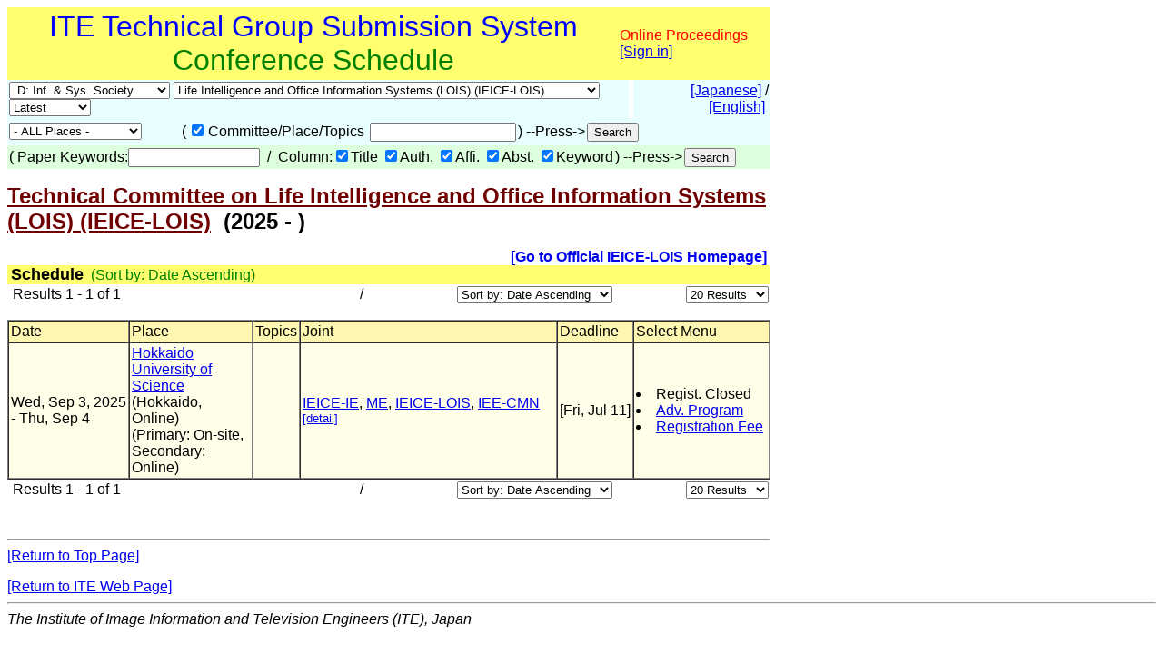

--- FILE ---
content_type: text/html
request_url: https://www.ite.or.jp/ken/program/index.php?tgid=IEICE-LOIS&layout=text&lang=eng
body_size: 24081
content:
<!DOCTYPE html PUBLIC "-//W3C//DTD HTML 4.01 Transitional//EN">

<html>

	<head>
		<meta http-equiv="content-type" content="text/html;charset=UTF-8">
		<meta http-equiv="Content-Language" content="ja" />
		<meta name="generator" content="Adobe Dreamweaver CS3, NOT Academic Edition">
		<meta name="author" content="Team Tsujioka, Osaka City University">
		<meta name="robots" content="">
		<meta name="keywords" content="Electronics,Information,Communication,Institute,Technical Group,Technical Committee">
		<title>ken-system: - Life Intelligence and Office Information Systems (LOIS) (IEICE-LOIS) - 2025 - </title>
		<style type="text/css">body,td,th,input,textarea {font-family: 'MS PGothic',Osaka,Arial,Sans-Serif;}</style>
		<!-- <style type="text/css">body,td,th,input,textarea {font-family: Osaka,'ＭＳ Ｐゴシック','MS PGothic',Sans-Serif;}</style> --> <!-- ORG -->
		<!-- <style type="text/css">body,td,th,input,textarea {font-family: 'メイリオ','Meiryo','ＭＳ Ｐゴシック','MS PGothic',Sans-Serif;}</style> --><!-- Osakaの代わりにメイリオ -->
		<!-- <style type="text/css">body,td,th,input,textarea {font-family: 'ＭＳ Ｐゴシック','MS PGothic',Sans-Serif;}</style> --> <!-- Osaka抜き -->
		<!-- <style type="text/css">body,td,th,input,textarea {font-family: '游ゴシック体',YuGothic,'Yu Gothic','游ゴシック体 Medium','Yu Gothic M','Yu Gothic Medium','ＭＳ Ｐゴシック','MS PGothic',Sans-Serif;}</style> --> <!-- Osakaの代わりに游ゴシック体 -->
	<link rel="shortcut icon" href="/ken/images/favicon-ite.ico">
	<link rel="icon" type="image/vnd.microsoft.icon" href="/ken/images/favicon-ite.ico">
	</head>

        <!-- FOR DEBUG: <body bgcolor="#ffffff" onload=send_load_otani_server("","","","","","")> -->
	<body bgcolor="#ffffff">
		
<script type="text/javascript">
<!--
/*
FOR DEBUG:
*/
//-->
</script>
<script type="text/javascript">
<!--
function download_confirm(url,caption)
{
  // program, form1, search
  yesno = confirm("Do you want to download the paper's PDF file?" + "\n" + caption);
  if (yesno == true) {
    location.href = url;
  }
}
//-->
</script>
		<table width="840" border="0" cellspacing="0" cellpadding="0">
						<tr>
				<td bgcolor="#ffff6f" height="80">
				<table width="100%"><tr><td align="center"><font size="+3" color="blue">ITE Technical Group Submission System</font><br>
				<font size="+3" color="green">Conference Schedule</font></td>
				<td>					<font color="red">Online Proceedings</font><br>
                                        <a href="https://www.ite.or.jp/ken/user/index.php?cmd=login&amp;back_url=https%3A%2F%2Fwww.ite.or.jp%2Fken%2Fprogram%2Findex.php%3Ftgid%3DIEICE-LOIS%26layout%3Dtext%26lang%3Deng&amp;lang=eng">[Sign in]</a>

</td></tr></table>
				</td>
			</tr>
			
			<script type="text/javascript">
			<!--
			function select_instsoc(form, selobj)
			{
			  form.tgid.selectedIndex = 0;
			  form.submit();
			}
			function select_tgid(form, selobj)
			{
			  form.submit();
			}
			function select_year(form, selobj)
			{
			  form.submit();
			}
			function click_sch1(form, chkobj)
			{
			  form.submit();
			}
			function select_region(form, selobj)
			{
			  form.submit();
			}
			function select_psort(form, selobj)
			{
			  val = selobj.options[selobj.selectedIndex].value;
			  if (val != "" && val != "0") {
			    form.psort.value = selobj.value;
			    form.submit();
              }
			}
			function select_psize(form, selobj)
			{
			  val = selobj.options[selobj.selectedIndex].value;
			  if (val != "" && val != "2") {
			    form.psize.value = selobj.value;
			    form.submit();
              }
			}
			function submit_instsoc(form)
			{
			  form.pskey.value = "";
			  form.ps1.checked = true;
			  form.ps2.checked = true;
			  form.ps3.checked = true;
			  form.ps4.checked = true;
			  form.ps5.checked = true;
			  return (true);
			}
			function submit_paper(form)
			{
			  return (true);
			}
			function is_ignore_submitelement(el)
			{
			  var tag = el.tagName;
			  if (tag.toLowerCase() == "textarea") {
			    return (true);
			  }
			  switch (el.type) {
			  case "button":
			  case "submit":
			  case "reset":
			  case "image":
			  case "file":
			    return (true);
			  }
			  return (false);
			}
			function is_inputelement(el)
			{
			  switch (el.type) {
			  case "text":
			  case "radio":
			  case "checkbox":
			  // case "password":
			    return (true);
			  }
			  return (false);
			}
			function set_enterkey_to_click(button_id, form_name)
			{
			  var form = (form_name == null) ? document.forms[0]: document.forms[form_name];
			  var bt = document.getElementById(button_id);
			  // alert("set_enbetkey");
			  document.onkeypress = function (ev) {
			    ev = ev ? ev: event;
			    var keycode = ev.charCode ? ev.charCode : ((ev.which) ? ev.which: ev.KeyCode);
			    var el = ev.target ? ev.target : ev.srcElement;
			    if (Number(keycode) == 13) { // '\r'
			      if (!is_ignore_submitelement(el)) {
			        bt.click();
			      }
 			      return (is_inputelement(el) ? false : true);
			    }
                          }
			}
			//-->
			</script>
			<tr>
				<td>
					<form action="/ken/program/index.php" method="get" name="form1">
						<table width="100%" border="0" cellspacing="0" cellpadding="2">
							<tr>
								<td bgcolor="#e9ffff"><select name="instsoc" size="1" onchange="select_instsoc(this.form, this)">
										<option value="">- ALL Institutes/Societies -</option>										<option  value="ITE">ITE</option>
										<option  value="IEICE">IEICE</option>
										<option  value="IEICE-A">&nbsp;A: Eng. Sci. Society</option>
										<option  value="IEICE-N">&nbsp;N: NOLTA Society</option>
										<option  value="IEICE-B">&nbsp;B: Commun. Society</option>
										<option  value="IEICE-C">&nbsp;C: Electron. Society</option>
										<option selected value="IEICE-D">&nbsp;D: Inf. & Sys. Society</option>
										<option  value="IEICE-H">&nbsp;H: Human Comm. Grp.</option>
										<option  value="IEICE-2A">&nbsp;2A: Eng. Sci. Society</option>
										<option  value="IEICE-2N">&nbsp;2N: NOLTA Society</option>
										<option  value="IEICE-2B">&nbsp;2B: Commun. Society</option>
										<option  value="IEICE-2C">&nbsp;2C: Electron. Society</option>
										<option  value="IEICE-2D">&nbsp;2D: Inf. & Sys. Society</option>
										<option  value="IEICE-2H">&nbsp;2H: Human Comm. G.</option>
										<option  value="IEICE-3B">&nbsp;3B: Commun. Society</option>
										<option  value="IEE">IEE</option>
										<option  value="IEIJ">IEIJ</option>
										<option  value="JSAP">JSAP</option>
										<option  value="IPSJ">IPSJ</option>
										<option  value="IEEE">IEEE</option>
										<option  value="ASJ">ASJ</option>
										<option  value="JSAI">JSAI</option>
										<option  value="OSJ">OSJ</option>
										<option  value="HIS">HIS</option>
										<option  value="VRSJ">unknown</option>
										<option  value="OTHERS">Others</option>
									</select>&nbsp;<select name="tgid" size="1" onchange="select_tgid(this.form, this)">
										<option value="">- ALL Tech. Committee -</option>										<option  value="IEICE-EMM">Enriched MultiMedia (IEICE-EMM)</option>
										<option  value="IEICE-IBISML">Information-Based Induction Sciences and Machine Learning (IEICE-IBISML)</option>
										<option  value="IEICE-IE">Image Engineering (IEICE-IE)</option>
										<option selected value="IEICE-LOIS">Life Intelligence and Office Information Systems (LOIS) (IEICE-LOIS)</option>
										<option  value="IEICE-MI">Medical Imaging (IEICE-MI)</option>
										<option  value="IEICE-OIS">Office Information System (IEICE-OIS)</option>
										<option  value="IEICE-PRMU">Pattern Recognition and Media Understanding (IEICE-PRMU)</option>
									</select>&nbsp;<select name="year" size="1" onchange="select_year(this.form, this)">
										<option selected value="0">Latest</option>
										<option  value="24">2026</option>
										<option  value="23">2025</option>
										<option  value="22">2024</option>
										<option  value="21">2023</option>
										<option  value="20">2022</option>
										<option  value="19">2021</option>
										<option  value="18">2020</option>
										<option  value="17">2019</option>
										<option  value="16">2018</option>
										<option  value="15">2017</option>
										<option  value="14">2016</option>
										<option  value="13">2015</option>
										<option  value="12">2014</option>
										<option  value="11">2013</option>
										<option  value="10">2012</option>
										<option  value="9">2011</option>
										<option  value="8">2010</option>
										<option  value="7">2009</option>
										<option  value="6">2008</option>
										<option  value="5">2007</option>
										<option  value="4">2006</option>
										<option  value="3">2005</option>
										<option  value="2">2004</option>
<!--
										<option  value="37">2039</option>
										<option  value="36">2038</option>
										<option  value="35">2037</option>
										<option  value="34">2036</option>
										<option  value="33">2035</option>
										<option  value="32">2034</option>
										<option  value="31">2033</option>
										<option  value="30">2032</option>
										<option  value="29">2031</option>
										<option  value="28">2030</option>
										<option  value="27">2029</option>
										<option  value="26">2028</option>
										<option  value="25">2027</option>
										<option  value="24">2026</option>
										<option  value="23">2025</option>
										<option  value="22">2024</option>
										<option  value="21">2023</option>
										<option  value="20">2022</option>
										<option  value="19">2021</option>
										<option  value="18">2020</option>
										<option  value="17">2019</option>
										<option  value="16">2018</option>
										<option  value="15">2017</option>
										<option  value="14">2016</option>
										<option  value="13">2015</option>
										<option  value="12">2014</option>
										<option  value="11">2013</option>
										<option  value="10">2012</option>
										<option  value="9">2011</option>
										<option  value="8">2010</option>
										<option  value="7">2009</option>
										<option  value="6">2008</option>
										<option  value="5">2007</option>
										<option  value="4">2006</option>
										<option  value="3">2005</option>
										<option  value="2">2004</option>
-->
										<!-- <option  value="1">2003</option> -->
										<option  value="41">Recent 1M</option>
										<!-- <option  value="42">Recent 3M</option> -->
										<!-- <option  value="43">Recent 6M</option> -->
										<option  value="44">Recent 1Y</option>
										<option  value="45">Recent 2Y</option>
										<option  value="46">Recent 3Y</option>
										<option  value="47">Recent 5Y</option>
										<option  value="48">Recent 10Y</option>
										<option  value="49">2005-2009</option>
										<option  value="50">2010-2014</option>
										<option  value="51">2015-2019</option>
										<option  value="52">2020-2024</option>
										<option  value="53">2025-2029</option>
										<!-- <option  value="54">2030-2034</option> -->
										<!-- <option  value="55">2035-2039</option> -->
										<!-- <option  value="56">2032-2034</option> -->
										<!-- <option  value="57">2035-2037</option> -->
										<option  value="39" disabled>All Years</option>
									</select></td>
								<td width="1"></td>
								<td align="right" bgcolor="#e9ffff">&nbsp;<a href="/ken/program/index.php?instsoc=IEICE-D&amp;tgid=IEICE-LOIS&amp;year=&amp;region=&amp;schkey=&amp;sch1=1&amp;pskey=&amp;ps1=1&amp;ps2=1&amp;ps3=1&amp;ps4=1&amp;ps5=1&amp;search_mode=&amp;pnum=0&amp;psize=2&amp;psort=0&amp;layout=text&amp;lang=jpn">[Japanese]</a> / <a href="/ken/program/index.php?instsoc=IEICE-D&amp;tgid=IEICE-LOIS&amp;year=&amp;region=&amp;schkey=&amp;sch1=1&amp;pskey=&amp;ps1=1&amp;ps2=1&amp;ps3=1&amp;ps4=1&amp;ps5=1&amp;search_mode=&amp;pnum=0&amp;psize=2&amp;psort=0&amp;layout=text&amp;lang=eng">[English]</a>&nbsp;</td>
							</tr>
						</table>
						<table width="100%" border="0" cellspacing="0" cellpadding="2">
							<tr>
								<td bgcolor="#e9ffff"><select name="region" size="1" onchange="select_region(this.form, this)">
										<option selected value="0">- ALL Places -</option>
										<option  value="1">Hokkaido</option>
										<option  value="2">Tohoku Region</option>
										<option  value="3">Kanto Region</option>
										<option  value="4">Koushin'etsu Region</option>
										<option  value="5">Hokuriku Region</option>
										<option  value="6">Tokai Region</option>
										<option  value="7">Kinki Region</option>
										<option  value="8">Chugoku Region</option>
										<option  value="9">Shikoku Region</option>
										<option  value="10">kyusyu Region</option>
										<option  value="11">Okinawa</option>
										<option  value="12">Tokyo</option>
										<option  value="13">Tokyo and Kanagawa</option>
										<option  value="14">Tokyo-ken</option>
										<option  value="15">Osaka-ken</option>
										<option  value="16">Overseas</option>
										<option  value="17">Online</option>

									</select></td>
								<td bgcolor="#e9ffff">
									<table border="0" cellspacing="2" cellpadding="0">
										<tr>
											<td valign="baseline" nowrap>(</td>
											<td valign="baseline" nowrap><input type="checkbox" name="sch1" value="1" checked onclick="click_sch1(this.form, this)"></td>
											<td valign="baseline" nowrap>Committee/Place/Topics&nbsp;</td>
											<td valign="baseline" nowrap><input type="text" name="schkey" value="" size="18" maxlength="255" onfocus="set_enterkey_to_click('schedule_search_button', 'form1');"></td>
											<td valign="baseline" nowrap>) --Press-></td>
											<td valign="baseline" nowrap><input type="hidden" name="pnum" value="0"><input type="hidden" name="psize" value="2"><input type="hidden" name="psort" value="0"><input type="hidden" name="layout" value="text"><input type="hidden" name="lang" value="eng"><input type="hidden" name="term" value=""><input type="submit" name="submit_public_schedule_instsoc" id="schedule_search_button" value="Search" onclick="submit_instsoc(this.form)"></td>
										</tr>
									</table>
								</td>
								<td align="left" bgcolor="#e9ffff">&nbsp;</td>
							</tr>
						</table>
						<table width="100%" border="0" cellspacing="0" cellpadding="0">
							<tr>
								<td bgcolor="#deffde">
									<table border="0" cellspacing="2" cellpadding="0">
										<tr>
											<td valign="baseline" nowrap>(</td>
											<td valign="baseline" nowrap></td>
											<td valign="baseline" nowrap>Paper Keywords:<input type="text" name="pskey" value="" size="16" maxlength="511" onchange="form1.submit_public_schedule_paper.focus();" onfocus="set_enterkey_to_click('form_search_button', 'form1');"> &nbsp;/&nbsp; Column:<input type="checkbox" name="ps1" value="1" checked>Title <input type="checkbox" name="ps2" value="1" checked>Auth. <input type="checkbox" name="ps3" value="1" checked>Affi. <input type="checkbox" name="ps4" value="1" checked>Abst. <input type="checkbox" name="ps5" value="1" checked>Keyword</td>
											<td valign="baseline" nowrap>) --Press-></td>
											<td valign="baseline" nowrap><input type="hidden" name="search_mode" value=""><input type="submit" name="submit_public_schedule_paper" value="Search" id="form_search_button" onclick="submit_paper(this.form)"></td>
										</tr>
									</table>
								</td>
							</tr>
						</table>
					</form>
				</td>
			</tr>
			<tr>
				<td>
					<p><b><font size="+2" color="#700000"><a href="https://www.ieice.org/iss/ois/jpn/index.html"><font color="#700000" style="text-decoration:none">Technical Committee on Life Intelligence and Office Information Systems (LOIS) (IEICE-LOIS)</font></a></font><font size="+2">&nbsp;&nbsp;(2025 - )</font></b></p>
				</td>
			</tr>
			<tr>
				<td>
					<p><br style="line-height:0.5em;" /></p>
				</td>
			</tr>
			<tr><td align="right"><br style="line-height:0.5em;" /><a href="https://www.ieice.org/iss/ois/jpn/index.html"><b>[Go to Official IEICE-LOIS Homepage]</b></a>&nbsp;</td></tr>

			<tr>
				<td bgcolor="#ffff6f">&nbsp;<font size="+1"><b>Schedule</b></font>&nbsp;&nbsp;<font color="green">(Sort by: Date Ascending)</font></td>
			</tr>

			<tr>
				<td>					<form action="/ken/program/index.php" method="get" name="form5">
						<table width="100%" border="0" cellspacing="2" cellpadding="0">
							<tr>
								<td nowrap>&nbsp;Results 1 - 1 of 1</td>
								<td nowrap align="right" width="200">&nbsp;/&nbsp; </td>
								<td nowrap align="right"><select name="psort" size="1" onchange="select_psort(form1, this)">
										<option selected value="0">Sort by: Date Ascending</option>
										<option  value="1">Sort by: Date Descending</option>
									</select></td>
								<td align="right" width="170">&nbsp;<select name="psort" size="1" onchange="select_psize(form1, this)">
										<option  value="0">5 Results</option>
										<option  value="1">10 Results</option>
										<option selected value="2">20 Results</option>
										<option  value="3">30 Results</option>
										<option  value="4">50 Results</option>
										<option  value="5">100 Results</option>
										<option  value="6">200 Results</option>
										<option  value="7">500 Results</option>
									</select> <input type="hidden" name="instsoc" value="IEICE-D"> <input type="hidden" name="tgid" value="IEICE-LOIS"> <input type="hidden" name="year" value=""> <input type="hidden" name="region" value=""> <input type="hidden" name="schkey" value=""> <input type="hidden" name="sch1" value="1"> <input type="hidden" name="pskey" value=""> <input type="hidden" name="ps1" value="1"> <input type="hidden" name="ps2" value="1"> <input type="hidden" name="ps3" value="1"> <input type="hidden" name="ps4" value="1"> <input type="hidden" name="ps5" value="1"> <input type="hidden" name="search_mode" value=""> <input type="hidden" name="pnum" value="1"> <input type="hidden" name="layout" value="text"> <input type="hidden" name="lang" value="eng"><input type="hidden" name="term" value=""></td>
							</tr>
						</table>
					</form>
					
</td>
			</tr>
			<tr>
				<td>
					<table width="100%" border="1" cellspacing="0" cellpadding="2">
						<tr>
							<td nowrap bgcolor="#fff6b1">Date</td>
							<td bgcolor="#fff6b1" width="130" style="min-width:130px">Place</td>
							<td bgcolor="#fff6b1">Topics</td>
							<td nowrap bgcolor="#fff6b1">Joint</td>
							<td nowrap bgcolor="#fff6b1">Deadline</td>
							<td nowrap bgcolor="#fff6b1">Select Menu</td>
						</tr>
												<tr>
							<td bgcolor="#ffffe9" nowrap>Wed, Sep 3, 2025<br>
								- Thu, Sep 4</td>
							<td bgcolor="#ffffe9" width="130" style="min-width:130px"><a href="https://www.hus.ac.jp/eng/" target="_blank" title="https://www.hus.ac.jp/eng/">Hokkaido University of Science</a> (Hokkaido, Online)<br />(Primary: On-site, Secondary: Online)</td>
							<td bgcolor="#ffffe9">&nbsp;</td>
							<td bgcolor="#ffffe9"><a href="https://www.ite.or.jp/ken/program/index.php?tgid=IEICE-IE&layout=text&lang=eng" title="Technical Committee on Image Engineering">IEICE-IE</a>, <a href="https://www.ite.or.jp/ken/program/index.php?tgid=ITE-ME&layout=text&lang=eng" title="Technical Group on Media Engineering">ME</a>, <a href="https://www.ite.or.jp/ken/program/index.php?tgid=IEICE-LOIS&layout=text&lang=eng" title="Technical Committee on Life Intelligence and Office Information Systems (LOIS)">IEICE-LOIS</a>, <a href="https://www.ite.or.jp/ken/program/index.php?tgid=IEE-CMN&layout=text&lang=eng" title="Technical Group on Communications">IEE-CMN</a> <font size="-1"><a href="https://www.ite.or.jp/ken/form/index.php?tgs_regid=b32e22b7e1f0aeaacfd79e8939ca44dc94ad60e9b7133f8e2dede1e6ee4d10c1&cmd=info_joint&lang=eng" title="[detail]">[detail]</a></font></td>
							<td nowrap bgcolor="#ffffe9">[<strike>Fri, Jul 11</strike>]</td>
							<td nowrap bgcolor="#ffffe9"><li>Regist. Closed<li><a href="https://www.ite.or.jp/ken/program/index.php?tgs_regid=b32e22b7e1f0aeaacfd79e8939ca44dc94ad60e9b7133f8e2dede1e6ee4d10c1&tgid=IEICE-LOIS&lang=eng" >Adv. Program</a><li><a href="https://www.ite.or.jp/ken/user/index.php?cmd=participation&amp;tgs_regid=b32e22b7e1f0aeaacfd79e8939ca44dc94ad60e9b7133f8e2dede1e6ee4d10c1&amp;lang=eng" target="">Registration Fee</a>&nbsp;</td>
						</tr>
						
																	</table>
				</td>
			</tr>
			<tr>
				<td>					<form action="/ken/program/index.php" method="get" name="form5">
						<table width="100%" border="0" cellspacing="2" cellpadding="0">
							<tr>
								<td nowrap>&nbsp;Results 1 - 1 of 1</td>
								<td nowrap align="right" width="200">&nbsp;/&nbsp; </td>
								<td nowrap align="right"><select name="psort" size="1" onchange="select_psort(form1, this)">
										<option selected value="0">Sort by: Date Ascending</option>
										<option  value="1">Sort by: Date Descending</option>
									</select></td>
								<td align="right" width="170">&nbsp;<select name="psort" size="1" onchange="select_psize(form1, this)">
										<option  value="0">5 Results</option>
										<option  value="1">10 Results</option>
										<option selected value="2">20 Results</option>
										<option  value="3">30 Results</option>
										<option  value="4">50 Results</option>
										<option  value="5">100 Results</option>
										<option  value="6">200 Results</option>
										<option  value="7">500 Results</option>
									</select> <input type="hidden" name="instsoc" value="IEICE-D"> <input type="hidden" name="tgid" value="IEICE-LOIS"> <input type="hidden" name="year" value=""> <input type="hidden" name="region" value=""> <input type="hidden" name="schkey" value=""> <input type="hidden" name="sch1" value="1"> <input type="hidden" name="pskey" value=""> <input type="hidden" name="ps1" value="1"> <input type="hidden" name="ps2" value="1"> <input type="hidden" name="ps3" value="1"> <input type="hidden" name="ps4" value="1"> <input type="hidden" name="ps5" value="1"> <input type="hidden" name="search_mode" value=""> <input type="hidden" name="pnum" value="1"> <input type="hidden" name="layout" value="text"> <input type="hidden" name="lang" value="eng"><input type="hidden" name="term" value=""></td>
							</tr>
						</table>
					</form>
					
</td>
			</tr>

			
																																																																					<tr>
				<td><br>
					<hr>
					<a href="https://www.ite.or.jp/ken/index.php?layout=text&amp;lang=eng">[Return to Top Page]</a>
					<p><a href="https://www.ite.or.jp/">[Return to ITE Web Page]</a></p>
				</td>
			</tr>
		</table>
		<hr>
		<address>The Institute of Image Information and Television Engineers (ITE), Japan</address>
<script type="text/javascript">
  var _gaq = _gaq || [];
  _gaq.push(['_setAccount', 'UA-13103758-1']);
  _gaq.push(['_trackPageview']);
  (function() {
    var ga = document.createElement('script'); ga.type = 'text/javascript'; ga.async = true;
    ga.src = ('https:' == document.location.protocol ? 'https://ssl' : 'http://www') + '.google-analytics.com/ga.js';
    var s = document.getElementsByTagName('script')[0]; s.parentNode.insertBefore(ga, s);
  })();
</script>

	</body>
</html>

